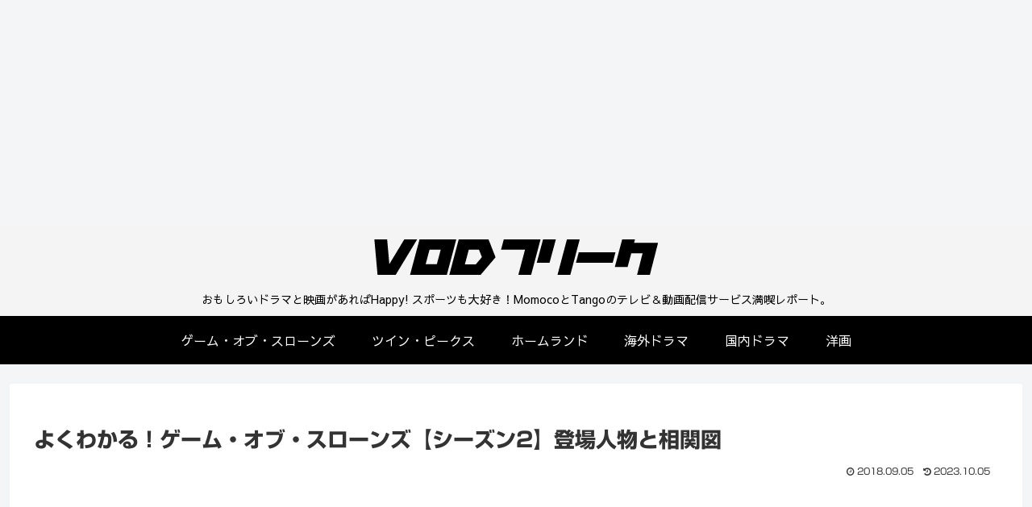

--- FILE ---
content_type: text/html; charset=utf-8
request_url: https://www.google.com/recaptcha/api2/aframe
body_size: 258
content:
<!DOCTYPE HTML><html><head><meta http-equiv="content-type" content="text/html; charset=UTF-8"></head><body><script nonce="yzO7W9TSfL4zhnSFb2aByg">/** Anti-fraud and anti-abuse applications only. See google.com/recaptcha */ try{var clients={'sodar':'https://pagead2.googlesyndication.com/pagead/sodar?'};window.addEventListener("message",function(a){try{if(a.source===window.parent){var b=JSON.parse(a.data);var c=clients[b['id']];if(c){var d=document.createElement('img');d.src=c+b['params']+'&rc='+(localStorage.getItem("rc::a")?sessionStorage.getItem("rc::b"):"");window.document.body.appendChild(d);sessionStorage.setItem("rc::e",parseInt(sessionStorage.getItem("rc::e")||0)+1);localStorage.setItem("rc::h",'1769143564006');}}}catch(b){}});window.parent.postMessage("_grecaptcha_ready", "*");}catch(b){}</script></body></html>